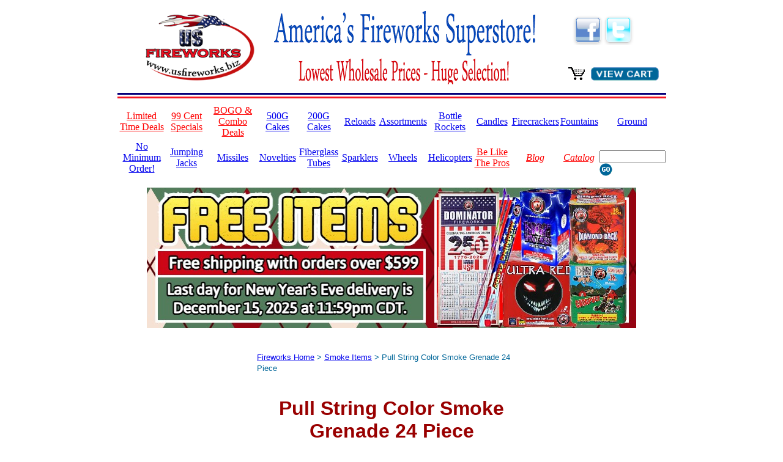

--- FILE ---
content_type: text/html
request_url: https://usfireworks.biz/items/dm921-colorsmokegrenadepullstring.htm
body_size: 19987
content:
<!DOCTYPE html>
<html lang="en">
<head>
	<!-- Google tag (gtag.js) -->
	<script async src="https://www.googletagmanager.com/gtag/js?id=UA-8234531-1"></script>
	<script>
		window.dataLayer = window.dataLayer || [];
		function gtag(){window.dataLayer.push(arguments);}
		gtag('js', new Date());

		gtag('config', 'UA-8234531-1');
	</script>
	<!-- End - Google tag (gtag.js) -->

	<meta charset="us-ascii">
	
<title>Pull String Color Smoke Grenade 24 Piece- Buy Fireworks Online</title>

	<link rel="canonical" href="https://www.usfireworks.biz" />
	<meta content="width=device-width, initial-scale=1" name="viewport" />
<meta name="description" content="Online fireworks shop for Dominator Fireworks Smoke Items Pull String Color Smoke Grenade 24 Piece. Wholesale retail discount, Free Fireworks Shipping!">
<meta name="keywords" content="Dominator Fireworks Smoke Items Pull String Color Smoke Grenade 24 Piece Shop online, Fireworks for sale, wholesale retail discount ">
	<meta name="robots" content="all"  />
	<meta content="(PICS-1.1 &quot;https://www.weburbia.com/safe/ratings.htm&quot; l r (s 0))" http-equiv="PICS-Label" />
	<link href="favicon.ico" rel="SHORTCUT ICON" />

	<script src="https://code.jquery.com/jquery-1.6.min.js" type="text/javascript"></script>

	<link href="/styles-v2.css" rel="stylesheet" title="Fireworks" type="text/css" />
	<script src="/script.js" type="text/javascript"></script>
	
	<!-- Load an icon library to show a hamburger menu (bars) on small screens -->
	<link rel="stylesheet" href="https://cdnjs.cloudflare.com/ajax/libs/font-awesome/4.7.0/css/font-awesome.min.css">
</head>
<body style="background-color: rgb(255, 255, 255);">

	<!-- mobile page heading -->
	<div class="header--mobile">
		<div class="topnav">
			<a href="javascript:toggleMenu();" class="menu-icon">
				<i class="fa fa-bars"></i>
			</a>
			<a href="https://usfireworks.biz/index.htm" class="logo">
				<img title="Buy Fireworks Online" alt="Buy Fireworks" width="100" height="60" src="https://usfireworks.biz/images/usfire_logo.png" />
			</a>
			<div class="social-medias">
				<a href="https://www.facebook.com/USFireworks.biz/">
					<img alt="buy fireworks" src="https://usfireworks.biz/fb_over.png" title="Buy Fireworks On Facebook" width="40" height="40" />
				</a>
				<a href="https://twitter.com/usfireworks" title="Buy Fireworks on Twitter">
					<img alt="buy fireworks online" src="https://usfireworks.biz/tw_over.png" title="Buy Fireworks on Twitter" width="40" height="40" />
				</a>
			</div>
		</div>

		<div id="menu">
			<div class="separator"></div>
			<a class="litem" href="../../../../category/limited-time-offer.htm"><font color="#ff0000">Limited Time Deals</font></a>
			<a class="litem" href="../../../../category/99-cent-specials.htm"><font color="#ff0000">99 Cent Specials</font></a>
			<a class="litem" href="../../../../category/bogo-fireworks-specials.htm"><font color="#ff0000">BOGO & Combo Deals</font></a>
			<a class="litem" href="../../../../category/maxload.htm">500G Cakes</a>
			<a class="litem" href="../../../../category/multishot.htm">200G Cakes</a>
			<a class="litem" href="../../../../category/reloads.htm">Reloads</a>
			<a class="litem" href="../../../../category/assortments.htm">Assortments</a>
			<a class="litem" href="../../../../category/brockets.htm">Bottle Rockets</a>
			<a class="litem" href="../../../../category/candles.htm">Candles</a>
			<a class="litem" href="../../../../category/firecrackers.htm">Firecrackers</a>
			<a class="litem" href="../../../../category/fountains.htm">Fountains</a>
			<a class="litem" href="../../../../category/ground.htm">Ground</a>
			<a class="ritem" href="https://usfireworks.biz/recommend/birthdays.htm">No Minimum Order!</a>
			<a class="litem" href="../../../../category/jacks.htm">Jumping Jacks</a>
			<a class="litem" href="../../../../category/missiles.htm">Missiles</a>
			<a class="litem" href="../../../../category/novelties.htm">Novelties</a>
			<a class="litem" href="../../../../category/supplies.htm">Fiberglass Tubes</a>
			<a class="litem" href="../../../../category/sparklers.htm">Sparklers</a>
			<a class="litem" href="../../../../category/wheels.htm">Wheels</a>
			<a class="litem" href="../../../../category/helicopters.htm">Helicopters</a>
			<em><a class="litem" href="../../../../category/pro-line-fireworks.htm"><font color="#ff0000">Be Like The Pros</font></a></em>
			<em><a class="litem" href="/blog/" title=""><font color="#ff0000">Blog</font></a></em>
			<em><a class="litem" href="https://www.usfireworks.biz/category/catalog.htm"><font color="#ff0000">Catalog</font></a></em>
		</div>
		<div class="separator"></div>
		<div class="toolbar">
			<form action="/cgi-bin/search.pl" method="post" class="search-mobile" name="search-mobile" target="_top">
				<input maxlength="30" name="query" size="7" style="width: 100px" type="text" />
				<input name="results" type="hidden" value="0" />
				<input alt="Search Fireworks" class="search-button" width="21" height="21" name="submit" src="/images/go21x21.gif" type="image" />
				<input name="sp" type="hidden" value="sp" />
			</form>
			<a href="javascript:showCart();" class="cart">
				<img alt="Buy Fireworks Online" class="cart-icon" width="28" height="22" src="https://usfireworks.biz/images/cart.gif" />
				<img alt="Buy Fireworks Online" width="111" height="22" src="https://usfireworks.biz/images/button-viewcart96x19.gif" />
			</a>
		</div>
	</div>
	<!-- end mobile page heading -->

	<!-- page heading -->
	<table class="header" align="center" bgcolor="#ffffff" border="0" bordercolor="#ffffff" cellpadding="0" cellspacing="0" style="width: 804px; height: 214px;">
		<tbody>
			<tr valign="middle">
				<td align="center" height="75" rowspan="2" valign="middle"><a href="https://usfireworks.biz/index.htm" style="text-decoration: none;"><img title="Buy Fireworks Online" alt="Buy Fireworks" border="0" height="118" src="https://usfireworks.biz/images/usfire_logo.png" title="Buy Fireworks Online" width="198" /></a></td>
				<td align="center" rowspan="2" valign="middle" width="440"><font color="#cc0000"><strong><font size="2"><img alt="Buy fireworks" src="https://usfireworks.biz/images/usfireheaderv1.gif" title="Buy Fireworks Online" width="440" height="120" /> </font></strong></font></td>
				<td align="center" height="75" valign="baseline">
					<p><font color="#ff0000" size="3"><em><strong><font face="Arial"><a href="https://www.facebook.com/USFireworks.biz/" title=""><img alt="buy fireworks" border="0" src="https://usfireworks.biz/fb_over.png" title="Buy Fireworks On Facebook" width="50" height="50" /></a></font></strong></em></font><a href="https://twitter.com/usfireworks" title="Buy Fireworks on Twitter"><img alt="buy fireworks online" border="0" src="https://usfireworks.biz/tw_over.png" title="Buy Fireworks on Twitter" width="50" height="50" /></a></p>
				</td>
			</tr>
			<tr>
				<td align="right" valign="baseline"><g:plusone></g:plusone>
				<p><a href="javascript:showCart();"><img alt="Buy Fireworks Online" border="0" height="22" src="https://usfireworks.biz/images/cart.gif" width="28" /></a><img alt="fireworks" border="0" height="2" src="https://usfireworks.biz/images/spacer1x1.gif" width="10" /><a href="javascript:showCart();" title=""><img alt="Buy Fireworks Online" border="0" height="22" src="https://usfireworks.biz/images/button-viewcart96x19.gif" width="111" /></a><img alt="fireworks" border="0" height="2" src="https://usfireworks.biz/images/spacer1x1.gif" width="12" /></p>
				</td>
			</tr>
			<tr>
				<td colspan="3" style="text-align: center;" valign="baseline">
					<div class="separator"></div>

					<table border="0" cellspacing="0" style="width: 897px; height: 42px;">
						<tbody>
							<tr>
								
								<td style="text-align: center;"><a class="litem" href="../../../../category/limited-time-offer.htm"><font color="#ff0000">Limited Time Deals</font></a></td>
								<td style="text-align: center;"><a class="litem" href="../../../../category/99-cent-specials.htm"><font color="#ff0000">99 Cent Specials</font></a></td>
								<td style="text-align: center;"><a class="litem" href="../../../../category/bogo-fireworks-specials.htm"><font color="#ff0000">BOGO & Combo Deals</font></a></td>
								<td style="text-align: center;"><a class="litem" href="../../../../category/maxload.htm">500G Cakes</a></td>
								<td style="text-align: center;"><a class="litem" href="../../../../category/multishot.htm">200G Cakes</a></td>
								<td style="text-align: center;"><a class="litem" href="../../../../category/reloads.htm">Reloads</a></td>
								<td style="text-align: center;"><a class="litem" href="../../../../category/assortments.htm">Assortments</a></td>
								<td style="text-align: center;"><a class="litem" href="../../../../category/brockets.htm">Bottle Rockets</a></td>
								<td style="text-align: center;"><a class="litem" href="../../../../category/candles.htm">Candles</a></td>
								<td style="text-align: center;"><a class="litem" href="../../../../category/firecrackers.htm">Firecrackers</a></td>
								<td style="text-align: center;"><a class="litem" href="../../../../category/fountains.htm">Fountains</a></td>
								<td style="text-align: center;"><a class="litem" href="../../../../category/ground.htm">Ground</a></td>
							</tr>
							<tr>
								
								<td style="text-align: center;"><a class="ritem" href="https://usfireworks.biz/recommend/birthdays.htm">No Minimum Order!</a></td>
								<td style="text-align: center;"><a class="litem" href="../../../../category/jacks.htm">Jumping Jacks</a></td>
								<td style="text-align: center;"><a class="litem" href="../../../../category/missiles.htm">Missiles</a></td>
								<td style="text-align: center;"><a class="litem" href="../../../../category/novelties.htm">Novelties</a></td>
								<td style="text-align: center;"><a class="litem" href="../../../../category/supplies.htm">Fiberglass Tubes</a></td>
								<td style="text-align: center;"><a class="litem" href="../../../../category/sparklers.htm">Sparklers</a></td>
								<td style="text-align: center;"><a class="litem" href="../../../../category/wheels.htm">Wheels</a></td>
								<td style="text-align: center;"><a class="litem" href="../../../../category/helicopters.htm">Helicopters</a></td>
									<td style="text-align: center;"><a class="litem" href="../../../../category/pro-line-fireworks.htm"><font color="#ff0000">Be Like The Pros</font></a></em></td>
								<td style="text-align: center;"><em><a class="litem" href="/blog/" title=""><font color="#ff0000">Blog</font></a></em></td>
								<td><em><a class="litem" href="https://www.usfireworks.biz/category/catalog.htm"><font color="#ff0000">Catalog</font></a></em></td>
								<td align="left" class="search" valign="top"><img alt="" border="0" height="3" src="/images/spacer1x1.gif" width="1" />
								<form action="/cgi-bin/search.pl" method="post" name="search" target="_top"><input maxlength="30" name="query" size="7" style="width: 100px" type="text" /> <input name="results" type="hidden" value="0" /> <input align="top" alt="Search Fireworks" border="0" height="21" name="submit" src="/images/go21x21.gif" type="image" width="21" /> <input name="sp" type="hidden" value="sp" /></form>
								</td>
							</tr>
						</tbody>
					</table>
					<br>
					<a href="https://usfireworks.biz/Deals-Specials-Free-Fireworks.htm">
						<img alt="Free Fireworks Deals and Specials" title="Free Fireworks Online" src="https://usfireworks.biz/USF Ads-Images/USF-Special-S.jpg" width="800" height="" />
					</a>
					</div>
				</td>
			</tr>
		</tbody>
	</table>
	<!-- end page heading -->

	<table class="main-table" align="center" border="0" cellpadding="0" cellspacing="0" style="height: 34px; width: 429px;">
		<tbody>
			<tr>
				<td align="left" valign="top" width="160"></td>
				<td align="center" class="middle" valign="top" width=""></td>
				<!-- upper navigation -->
				<!-- inserted data here -->

  <table width="440" border="0" cellspacing="0" cellpadding="0" class="da_ntable">
  <tr>
    <td align="left">
    <font face="Verdana,Arial,Helvetica" size="2" color="#006699">
    <a href="/index.htm" title="Fireworks">Fireworks Home</a> >
    <a href="/category/smoke.htm" title="Smoke Items">Smoke Items</a> >
    Pull String Color Smoke Grenade 24 Piece<br>
    <a name="retail" title="Fireworks - Pull String Color Smoke Grenade 24 Piece">&nbsp;</a><br>
    </font>
    </td>
  </tr>
  </table>

  <table width="440" border="0" cellspacing="0" cellpadding="0" class="da_ntable">
  <tr>
    <td align="center">
    <h1><font face="Verdana,Arial,Helvetica" size="6" color="#990000">
    <b>Pull String Color Smoke Grenade 24 Piece</h1>
    </b><br>
    <font face="Verdana,Arial,Helvetica" size="3" color="#000000">
    <b>Retail Item Pricing</b><br>
    &nbsp;<br>
    </font>
    </td>
  </tr>
  </table>

  <div class="item-product">
    <div class="item-product--picture">
      <a href="javascript:openWin('/images/large/dm921-colorsmokegrenadepullstring.jpg');">
        <img border="0" alt="Fireworks - Smoke Items - Pull String Color Smoke Grenade 24 Piece" src="/images/items/dm921-colorsmokegrenadepullstring.jpg" width="200" height="200">
      </a>
      </br>
  <font style="font-size: 9px;"><center>Click to Enlarge</center></font>

    </div>
    <div class="item-product--content">
      <div class="item-product--attribute">
        <b>Item List Price:&nbsp;</b>
        <div class="item-product--data"><strike>$77.52</strike></div>
      </div>
      <div class="item-product--attribute">
        <b>Your Price:&nbsp;</b>
        <div class="item-product--data item-product--data__highlighted"><b>$64.99</b></div>
      </div>
      <div class="item-product--attribute">
        <b>You Save:&nbsp;</b>
        <div class="item-product--data item-product--data__highlighted">$12.53</div>
      </div>
      <div class="item-product--video">
        <a href="javascript:openWin('/images/video/dm921-colorsmokegrenadepullstring.mp4');">
          <img border="0" src="/images/button/Fireworks-Video-Button.jpg"
            align="center" width="70" align="center" alt="Watch the Video!">
        </a>
      </div>
    </div>
  </div>

  &nbsp;<br>

  <table width="440" border="0" cellspacing="0" cellpadding="0" class="da_ntable">
  <tr>
    <td align="left">
    <font face="Verdana,Arial,Helvetica" size="3" color="#000000">
    <b>Category:&nbsp;</b>
    <a href="/category/smoke.htm" title="Smoke Items" class="link">
    Smoke Items</a><br>
    <b>Made By:&nbsp;&nbsp;&nbsp;</b>
    <a href="/manufact/dominator-fireworks.htm" title="Dominator Fireworks" class="link">
    Dominator Fireworks</a><br>
    &nbsp;<br>
    <b>Pull String Color Smoke Grenade 24 Piece</b><br>
    24 Pieces - Pull the string and watch vibrant color smoke emit from these colorful grenades! Has approximately 55 second duration.<br>
    &nbsp;<br>
    Item contains 24 Smoke Items (24)<br>
    &nbsp;<br>
    <a href="javascript:addCart('/cgi-bin/webscr?cmd=_cart&business=sales@usfireworks.biz&item_name=Pull+String+Color+Smoke+Grenade+24+Piece&item_number=dm921-colorsmokegrenadepullstring&amount=64.99&cn=How%20did%20you%20hear%20about%20us%3f&currency_code=USD&add=1&os2=FL&os1=1');">
    <img border="0" src="/images/button-addtocart110x19.gif"
    width="110" height="19" align="left" alt="Add To Shopping Cart"></a><br>
    &nbsp;<br>
    </font>
    </td>
  </tr>
  </table>

  <hr size="1" width="320" noshadow>
<!--  <a name="wholesale" title="Fireworks - Pull String Color Smoke Grenade 24 Piece">&nbsp;</a><br> -->

  <table width="440" border="0" cellspacing="0" cellpadding="0" class="da_ntable">
  <tr>
    <td align="center">
    <font face="Verdana,Arial,Helvetica" size="4" color="#990000">
    <a name="case">
<!--     <b>Wholesale Case Pricing For:</b><br> -->
<!--     <b>Pull String Color Smoke Grenade 24 Piece</b></a><br> -->
    <font face="Verdana,Arial,Helvetica" size="6" color="#990000">
    <b></b><br>
<!--    <b>Click here to get wholesale fireworks pricing information:</b><br> -->
    <a href="https://usfireworks.biz/category/wholesale.htm" title="Wholesale Fireworks Pricing Information">Wholesale Fireworks Pricing Information</a> 
       &nbsp;<br><br><br>
    </font>
   </td>
  </tr>
  </table>
  <table border="0" cellspacing="0" cellpadding="0" class="da_ntable">
  <tr>
    <td align="center">
    &nbsp;<br>
    <font face="Verdana,Arial,Helvetica" size="6" color="#990000">
    Other In-Stock Top Rated Products
    </font>
    </td>
  </tr>
  </table>

  <div class="suggestions">
    <div class="suggestions-item">
      <a href="/items/dm921-colorsmokegrenadepullstring-case.htm" style="text-decoration: none;">
      <img border="0" alt="dm921-colorsmokegrenadepullstring-case" src="/images/small/dm921-colorsmokegrenadepullstring-case.jpg"></a><br>
    </div>
    <div class="suggestions-item">
      <a href="/items/dm921-bin-colorsmokegrenadepullstring.htm" style="text-decoration: none;">
      <img border="0" alt="dm921-bin-colorsmokegrenadepullstring" src="/images/small/dm921-bin-colorsmokegrenadepullstring.jpg"></a><br>
    </div>
    <div class="suggestions-item">
      <a href="/items/ox919-patriotsmoke-r-w-b.htm" style="text-decoration: none;">
      <img border="0" alt="ox919-patriotsmoke-r-w-b" src="/images/small/ox919-patriotsmoke-r-w-b.jpg"></a><br>
    </div>
  </div>
  </font>
    </td>
  </tr>
  </table>


  &nbsp;<br>

				<td colspan="1" data="" here="" insert="" style="white-space: nowrap; text-align: left; vertical-align: top;">
				<!-- end inserted data -->
				<!-- lower navigation --><!-- right column --></td>
				<td align="left" valign="top" width="160"></td>
			</tr>
		</tbody>
	</table>

	<div class="separator outer-separator"></div>
	<div class="footer">
		<div class="links">
			<a class="bottom" href="https://usfireworks.biz">Fireworks</a>
			&nbsp;|&nbsp;
			<a class="bottom" href="/category/catalog.htm">Catalog</a>
			&nbsp;|&nbsp;
			<a class="bottom" href="/contact.htm">Contact</a>
			&nbsp;|&nbsp;
			<a class="bottom" href="/faq.htm">FAQ</a>
			&nbsp;|&nbsp;
			<a class="bottom" href="/legal/legal.htm">Legal Info</a>
			&nbsp;|&nbsp;
			<a class="bottom" href="/ordering.htm">Ordering</a>
			&nbsp;|&nbsp;
			<a class="bottom" href="/cgi-bin/search.pl">Search</a>
		</div>
		<div class="comments">
			Please send questions or comments to <a href="mailto:sales@usfireworks.biz?subject=Website%20Comment">sales@usfireworks.biz</a>.
		</div>
		<div class="disclaimer">
			<div class="disclaimer--title">DISCLAIMER</div>
			<div class="disclaimer--text">Fireworks can be dangerous if they are not used safely. Do not allow children to use fireworks without adult supervision. When purchasing fireworks from US Fireworks, you agree to indemnify and hold harmless US Fireworks from any and all legal consequences arising from the purchase, storage or use of fireworks and other pyrotechnic materials.</div>
		</div>
<div class="footer--warning">*Free Shipping on orders above 599.00.&nbsp; Otherwise see shipping page for charges. Shipping to continental USA only. Sorry, we cannot ship to <font size="2">CA, DE, HI, MA, OH, OR, RI,NV, WA and Washington D.C.</font>. All sales are subject to terms and conditions as set forth in the Ordering and Policies sections of our website.</div>		<div class="stamps">
			<img alt="image of visa card" border="0" height="19" src="/images/visa.gif" width="30" />
			<img alt="image of mastercard" border="0" height="19" src="/images/mastercard.gif" width="30" />
			<img alt="image of discover card" border="0" height="19" src="/images/discover.gif" width="30" />
			<img alt="Fireworks" border="0" height="71" src="/images/proud100.gif" width="100" />
			<a href="https://www.pgi.org/" target="_pgi">
				<img alt="Join The PGI" border="0" height="90" src="/images/pgilogo.gif" width="100" />
			</a>
		</div>
	</div>
</body>
</html>


--- FILE ---
content_type: text/css
request_url: https://usfireworks.biz/styles-v2.css
body_size: 5052
content:
.separator {
  width: 100%;
  height: 3px;
  border-top: 3px solid #08007b;
  border-bottom: 3px solid #f71622;
  margin-bottom: 10px;
}
.outer-separator {
  max-width: 896px;
  margin: 20px auto 0;
}

.bottom {
  text-decoration: none;
  font-family: tahoma,verdana,arial,helvetica,sans-serif;
  font-size: 8pt;
  color: #555;
}

.da_ntable {
  margin: auto;
}

/* desktop - 4 columns */
.header--mobile {
  display: none;
}

.products {
  max-width: 896px;
  margin: auto;
  display: flex;
  flex-direction: row;
  flex-wrap: wrap;
  justify-content: flex-start;
}
.product {
  display: block;
  width: 25%;
  min-width: 224px;
  padding: 8px 0px;
}

.item-content .item-copy {
  min-height: 80px;
  display: flex;
  flex-direction: column;
  align-items: center;
  padding-top: 20px;
}
.item-content .item-copy a {
  text-align: center;
}
.item-content .item-actions {
  height: 40px;
  display: flex;
  align-items: center;
  justify-content: space-evenly;
}
.item-content .item-actions a {
  text-decoration: none;
}

/* item page - product component */
.item-product {
  max-width: 896px;
  margin: auto;
  display: flex;
  flex-direction: row;
  flex-wrap: wrap;
  justify-content: center;
  font-family: Verdana, Arial, Helvetica;
}
.item-product .item-product--content {
  display: flex;
  flex-direction: column;
  align-items: center;
  justify-content: center;
  font-size: 13px;
  min-width: 120px;
}
.item-product .item-product--content .item-product--attribute {
  display: flex;
  width: 100%;
  justify-content: flex-end;
}
.item-product .item-product--content .item-product--attribute.item-product--attribute__single {
  justify-content: center;
}
.item-product .item-product--content .item-product--data {
  display: inline-flex;
  min-width: 80px;
  align-items: flex-start;
}
.item-product .item-product--content .item-product--data.item-product--data__highlighted {
  color:#900;
}
.item-product .item-product--video {
  margin-top: 20px;
}

/* item page - suggestions component */
.suggestions {
  display: flex;
  justify-content: center;
  flex-wrap: wrap;
  padding: 20px 0;
}
.suggestions .suggestions-item {
  margin: 4px 10px;
}

/* footer */
.footer {
  max-width: 896px;
  margin: auto;
  padding: 0 20px;
  display: flex;
  flex-direction: column;
  align-items: center;
  font-family: Verdana, Arial, Helvetica;
  color: #555;
}
.footer .links {
  display: flex;
  align-items: center;
  text-decoration: none;
  font-family: tahoma,verdana,arial,helvetica,sans-serif;
  font-size: 12pt;
  color: #555;
  margin: 15px 0;
}
.footer .links a:hover {
  color: #fff;
  background-color: #00f;
}
.footer .comments {
  font-size: 16px;
}
.footer .disclaimer {
  display: flex;
  flex-direction: column;
  max-width: 480px;
  margin: 20px auto 10px;
  padding: 10px;
  font-size: 16px;
  border: 1px solid #000;
  background-color: #ffc;
}
.footer .disclaimer .disclaimer--title {
  display: flex;
  justify-content: center;
  margin-bottom: 20px;
}
.footer .disclaimer .disclaimer--text {
  text-align: center;
}
.footer .footer--warning {
  color: rgb(204, 0, 0);
  font-size: x-small;
  margin: 10px 0 20px;
}
.footer .stamps {
  display: flex;
  justify-content: space-between;
  min-width: 320px;
  margin-top: 20px;
}

/* small - 1 column */
@media (max-width: 480px) {
  .header {
    display: none;
  }
  
  .products {
    max-width: 400px;
  }
  .product {
    width: 100%;
    display: flex;
    flex-direction: column;
    align-items: center;
    padding: 16px 0px 32px;
  }

  .item-content .item-copy {
    min-height: unset;
  }
  .item-content .item-actions {
    justify-content: center;
  }
  .item-content .item-actions a {
    margin: auto 4px;
  }

  /* navigation menu */
  .header--mobile {
    display: flex;
    flex-direction: column;
  }
  .header--mobile a {
    text-decoration: none;
    font-size: 1.2em;
    display: block;
  }
  .topnav {
    overflow: hidden;
    position: relative;
    display: flex;
    justify-content: space-between;
    align-items: center;
  }
  .topnav .menu-icon {
    display: block;
    padding: 0 10px;
  }
  .topnav .logo {
    padding: 10px 0;
  }
  .topnav .social-medias {
    display: flex;
  }
  .toolbar {
    display: flex;
    align-items: center;
    justify-content: space-between;
  }
  .toolbar .search-mobile {
    display: flex;
  }
  .toolbar .search-mobile .search-button {
    margin-left: 10px;
  }
  .toolbar .cart {
    display: flex;
  }
  .toolbar .cart .cart-icon {
    margin-right: 10px;
  }
  #menu {
    display: none;
    padding: 0 0 10px;
  }
  #menu.menu--opened {
    display: flex;
    flex-direction: column;
  }

  /* fixes */
  .main-table {
    width: 100% !important;
  }
  .da_ntable {
    width: 100% !important;
  }
}

/* medium - 2 columns */
@media (min-width: 481px) and (max-width: 702px) {
  .products {
    max-width: 448px;
  }
  .product {
    width: 50%;
  }
}

/* large - 3 columns */
@media (min-width: 703px) and (max-width: 926px) {
  .products {
    max-width: 672px;
  }
  .product {
    width: 33%;
  }
}

--- FILE ---
content_type: application/javascript
request_url: https://usfireworks.biz/script.js
body_size: 1193
content:
var BaseWin = window.opener;
window.focus();
 
function closeWin() {
   top.opener = self;
   top.window.close();
}

function email(name, domain, display) {
  displayed = (typeof(display)=="undefined") ? name+"@"+domain : display
  document.write('<a href=mailto:' + name + '@' + domain + ' class=mlink>' + displayed + '</a>');
}

function openWin(PAGE) {
  window.open(PAGE,'_pic','toolbar=0,scrollbars=1,location=0,statusbar=0,menubar=0,resizable=1,width=500,height=500');
} 

function showCart() {
  window.open('https://www.usfireworks.biz/cgi-bin/webscr?cmd=_cart&business=matt\@dominatorfireworks.com&display=1&submit', '_help', 'toolbar=0,scrollbars=1,location=0,statusbar=0,menubar=0,resizable=1,width=560,height=560');
}

function showCartTest() {
  window.open('/cgi-bin/webscr?cmd=_cart&business=matt\@dominatorfireworks.com&display=1&submit','_cart','toolbar=0,scrollbars=1,location=0,statusbar=0,menubar=0,resizable=1,width=560,height=560');
}

function addCart(PAGE) {
  window.open(PAGE,'_cart','toolbar=0,scrollbars=1,location=0,statusbar=0,menubar=0,resizable=1,width=560,height=560');
}

// hamburguer menu
function toggleMenu() {
  $("#menu").toggleClass("menu--opened");
}
